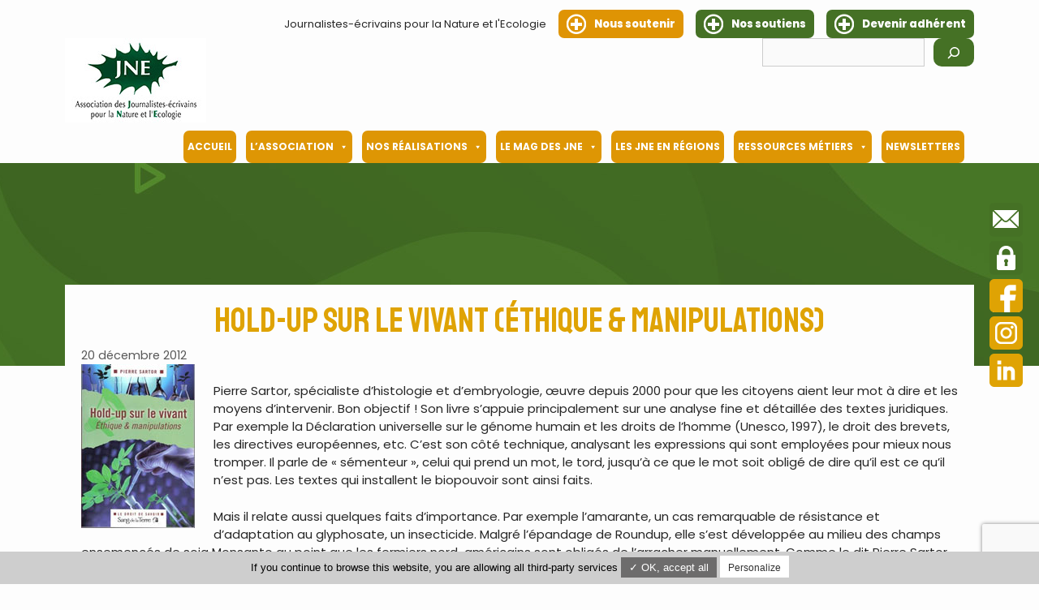

--- FILE ---
content_type: text/html; charset=utf-8
request_url: https://www.google.com/recaptcha/api2/anchor?ar=1&k=6Lc57L8aAAAAAEGSUgviA9PZjicEi8FU8KTHF1MY&co=aHR0cHM6Ly93d3cuam5lLWFzc28ub3JnOjQ0Mw..&hl=en&v=PoyoqOPhxBO7pBk68S4YbpHZ&size=invisible&anchor-ms=20000&execute-ms=30000&cb=p9aoovnfj1e6
body_size: 48602
content:
<!DOCTYPE HTML><html dir="ltr" lang="en"><head><meta http-equiv="Content-Type" content="text/html; charset=UTF-8">
<meta http-equiv="X-UA-Compatible" content="IE=edge">
<title>reCAPTCHA</title>
<style type="text/css">
/* cyrillic-ext */
@font-face {
  font-family: 'Roboto';
  font-style: normal;
  font-weight: 400;
  font-stretch: 100%;
  src: url(//fonts.gstatic.com/s/roboto/v48/KFO7CnqEu92Fr1ME7kSn66aGLdTylUAMa3GUBHMdazTgWw.woff2) format('woff2');
  unicode-range: U+0460-052F, U+1C80-1C8A, U+20B4, U+2DE0-2DFF, U+A640-A69F, U+FE2E-FE2F;
}
/* cyrillic */
@font-face {
  font-family: 'Roboto';
  font-style: normal;
  font-weight: 400;
  font-stretch: 100%;
  src: url(//fonts.gstatic.com/s/roboto/v48/KFO7CnqEu92Fr1ME7kSn66aGLdTylUAMa3iUBHMdazTgWw.woff2) format('woff2');
  unicode-range: U+0301, U+0400-045F, U+0490-0491, U+04B0-04B1, U+2116;
}
/* greek-ext */
@font-face {
  font-family: 'Roboto';
  font-style: normal;
  font-weight: 400;
  font-stretch: 100%;
  src: url(//fonts.gstatic.com/s/roboto/v48/KFO7CnqEu92Fr1ME7kSn66aGLdTylUAMa3CUBHMdazTgWw.woff2) format('woff2');
  unicode-range: U+1F00-1FFF;
}
/* greek */
@font-face {
  font-family: 'Roboto';
  font-style: normal;
  font-weight: 400;
  font-stretch: 100%;
  src: url(//fonts.gstatic.com/s/roboto/v48/KFO7CnqEu92Fr1ME7kSn66aGLdTylUAMa3-UBHMdazTgWw.woff2) format('woff2');
  unicode-range: U+0370-0377, U+037A-037F, U+0384-038A, U+038C, U+038E-03A1, U+03A3-03FF;
}
/* math */
@font-face {
  font-family: 'Roboto';
  font-style: normal;
  font-weight: 400;
  font-stretch: 100%;
  src: url(//fonts.gstatic.com/s/roboto/v48/KFO7CnqEu92Fr1ME7kSn66aGLdTylUAMawCUBHMdazTgWw.woff2) format('woff2');
  unicode-range: U+0302-0303, U+0305, U+0307-0308, U+0310, U+0312, U+0315, U+031A, U+0326-0327, U+032C, U+032F-0330, U+0332-0333, U+0338, U+033A, U+0346, U+034D, U+0391-03A1, U+03A3-03A9, U+03B1-03C9, U+03D1, U+03D5-03D6, U+03F0-03F1, U+03F4-03F5, U+2016-2017, U+2034-2038, U+203C, U+2040, U+2043, U+2047, U+2050, U+2057, U+205F, U+2070-2071, U+2074-208E, U+2090-209C, U+20D0-20DC, U+20E1, U+20E5-20EF, U+2100-2112, U+2114-2115, U+2117-2121, U+2123-214F, U+2190, U+2192, U+2194-21AE, U+21B0-21E5, U+21F1-21F2, U+21F4-2211, U+2213-2214, U+2216-22FF, U+2308-230B, U+2310, U+2319, U+231C-2321, U+2336-237A, U+237C, U+2395, U+239B-23B7, U+23D0, U+23DC-23E1, U+2474-2475, U+25AF, U+25B3, U+25B7, U+25BD, U+25C1, U+25CA, U+25CC, U+25FB, U+266D-266F, U+27C0-27FF, U+2900-2AFF, U+2B0E-2B11, U+2B30-2B4C, U+2BFE, U+3030, U+FF5B, U+FF5D, U+1D400-1D7FF, U+1EE00-1EEFF;
}
/* symbols */
@font-face {
  font-family: 'Roboto';
  font-style: normal;
  font-weight: 400;
  font-stretch: 100%;
  src: url(//fonts.gstatic.com/s/roboto/v48/KFO7CnqEu92Fr1ME7kSn66aGLdTylUAMaxKUBHMdazTgWw.woff2) format('woff2');
  unicode-range: U+0001-000C, U+000E-001F, U+007F-009F, U+20DD-20E0, U+20E2-20E4, U+2150-218F, U+2190, U+2192, U+2194-2199, U+21AF, U+21E6-21F0, U+21F3, U+2218-2219, U+2299, U+22C4-22C6, U+2300-243F, U+2440-244A, U+2460-24FF, U+25A0-27BF, U+2800-28FF, U+2921-2922, U+2981, U+29BF, U+29EB, U+2B00-2BFF, U+4DC0-4DFF, U+FFF9-FFFB, U+10140-1018E, U+10190-1019C, U+101A0, U+101D0-101FD, U+102E0-102FB, U+10E60-10E7E, U+1D2C0-1D2D3, U+1D2E0-1D37F, U+1F000-1F0FF, U+1F100-1F1AD, U+1F1E6-1F1FF, U+1F30D-1F30F, U+1F315, U+1F31C, U+1F31E, U+1F320-1F32C, U+1F336, U+1F378, U+1F37D, U+1F382, U+1F393-1F39F, U+1F3A7-1F3A8, U+1F3AC-1F3AF, U+1F3C2, U+1F3C4-1F3C6, U+1F3CA-1F3CE, U+1F3D4-1F3E0, U+1F3ED, U+1F3F1-1F3F3, U+1F3F5-1F3F7, U+1F408, U+1F415, U+1F41F, U+1F426, U+1F43F, U+1F441-1F442, U+1F444, U+1F446-1F449, U+1F44C-1F44E, U+1F453, U+1F46A, U+1F47D, U+1F4A3, U+1F4B0, U+1F4B3, U+1F4B9, U+1F4BB, U+1F4BF, U+1F4C8-1F4CB, U+1F4D6, U+1F4DA, U+1F4DF, U+1F4E3-1F4E6, U+1F4EA-1F4ED, U+1F4F7, U+1F4F9-1F4FB, U+1F4FD-1F4FE, U+1F503, U+1F507-1F50B, U+1F50D, U+1F512-1F513, U+1F53E-1F54A, U+1F54F-1F5FA, U+1F610, U+1F650-1F67F, U+1F687, U+1F68D, U+1F691, U+1F694, U+1F698, U+1F6AD, U+1F6B2, U+1F6B9-1F6BA, U+1F6BC, U+1F6C6-1F6CF, U+1F6D3-1F6D7, U+1F6E0-1F6EA, U+1F6F0-1F6F3, U+1F6F7-1F6FC, U+1F700-1F7FF, U+1F800-1F80B, U+1F810-1F847, U+1F850-1F859, U+1F860-1F887, U+1F890-1F8AD, U+1F8B0-1F8BB, U+1F8C0-1F8C1, U+1F900-1F90B, U+1F93B, U+1F946, U+1F984, U+1F996, U+1F9E9, U+1FA00-1FA6F, U+1FA70-1FA7C, U+1FA80-1FA89, U+1FA8F-1FAC6, U+1FACE-1FADC, U+1FADF-1FAE9, U+1FAF0-1FAF8, U+1FB00-1FBFF;
}
/* vietnamese */
@font-face {
  font-family: 'Roboto';
  font-style: normal;
  font-weight: 400;
  font-stretch: 100%;
  src: url(//fonts.gstatic.com/s/roboto/v48/KFO7CnqEu92Fr1ME7kSn66aGLdTylUAMa3OUBHMdazTgWw.woff2) format('woff2');
  unicode-range: U+0102-0103, U+0110-0111, U+0128-0129, U+0168-0169, U+01A0-01A1, U+01AF-01B0, U+0300-0301, U+0303-0304, U+0308-0309, U+0323, U+0329, U+1EA0-1EF9, U+20AB;
}
/* latin-ext */
@font-face {
  font-family: 'Roboto';
  font-style: normal;
  font-weight: 400;
  font-stretch: 100%;
  src: url(//fonts.gstatic.com/s/roboto/v48/KFO7CnqEu92Fr1ME7kSn66aGLdTylUAMa3KUBHMdazTgWw.woff2) format('woff2');
  unicode-range: U+0100-02BA, U+02BD-02C5, U+02C7-02CC, U+02CE-02D7, U+02DD-02FF, U+0304, U+0308, U+0329, U+1D00-1DBF, U+1E00-1E9F, U+1EF2-1EFF, U+2020, U+20A0-20AB, U+20AD-20C0, U+2113, U+2C60-2C7F, U+A720-A7FF;
}
/* latin */
@font-face {
  font-family: 'Roboto';
  font-style: normal;
  font-weight: 400;
  font-stretch: 100%;
  src: url(//fonts.gstatic.com/s/roboto/v48/KFO7CnqEu92Fr1ME7kSn66aGLdTylUAMa3yUBHMdazQ.woff2) format('woff2');
  unicode-range: U+0000-00FF, U+0131, U+0152-0153, U+02BB-02BC, U+02C6, U+02DA, U+02DC, U+0304, U+0308, U+0329, U+2000-206F, U+20AC, U+2122, U+2191, U+2193, U+2212, U+2215, U+FEFF, U+FFFD;
}
/* cyrillic-ext */
@font-face {
  font-family: 'Roboto';
  font-style: normal;
  font-weight: 500;
  font-stretch: 100%;
  src: url(//fonts.gstatic.com/s/roboto/v48/KFO7CnqEu92Fr1ME7kSn66aGLdTylUAMa3GUBHMdazTgWw.woff2) format('woff2');
  unicode-range: U+0460-052F, U+1C80-1C8A, U+20B4, U+2DE0-2DFF, U+A640-A69F, U+FE2E-FE2F;
}
/* cyrillic */
@font-face {
  font-family: 'Roboto';
  font-style: normal;
  font-weight: 500;
  font-stretch: 100%;
  src: url(//fonts.gstatic.com/s/roboto/v48/KFO7CnqEu92Fr1ME7kSn66aGLdTylUAMa3iUBHMdazTgWw.woff2) format('woff2');
  unicode-range: U+0301, U+0400-045F, U+0490-0491, U+04B0-04B1, U+2116;
}
/* greek-ext */
@font-face {
  font-family: 'Roboto';
  font-style: normal;
  font-weight: 500;
  font-stretch: 100%;
  src: url(//fonts.gstatic.com/s/roboto/v48/KFO7CnqEu92Fr1ME7kSn66aGLdTylUAMa3CUBHMdazTgWw.woff2) format('woff2');
  unicode-range: U+1F00-1FFF;
}
/* greek */
@font-face {
  font-family: 'Roboto';
  font-style: normal;
  font-weight: 500;
  font-stretch: 100%;
  src: url(//fonts.gstatic.com/s/roboto/v48/KFO7CnqEu92Fr1ME7kSn66aGLdTylUAMa3-UBHMdazTgWw.woff2) format('woff2');
  unicode-range: U+0370-0377, U+037A-037F, U+0384-038A, U+038C, U+038E-03A1, U+03A3-03FF;
}
/* math */
@font-face {
  font-family: 'Roboto';
  font-style: normal;
  font-weight: 500;
  font-stretch: 100%;
  src: url(//fonts.gstatic.com/s/roboto/v48/KFO7CnqEu92Fr1ME7kSn66aGLdTylUAMawCUBHMdazTgWw.woff2) format('woff2');
  unicode-range: U+0302-0303, U+0305, U+0307-0308, U+0310, U+0312, U+0315, U+031A, U+0326-0327, U+032C, U+032F-0330, U+0332-0333, U+0338, U+033A, U+0346, U+034D, U+0391-03A1, U+03A3-03A9, U+03B1-03C9, U+03D1, U+03D5-03D6, U+03F0-03F1, U+03F4-03F5, U+2016-2017, U+2034-2038, U+203C, U+2040, U+2043, U+2047, U+2050, U+2057, U+205F, U+2070-2071, U+2074-208E, U+2090-209C, U+20D0-20DC, U+20E1, U+20E5-20EF, U+2100-2112, U+2114-2115, U+2117-2121, U+2123-214F, U+2190, U+2192, U+2194-21AE, U+21B0-21E5, U+21F1-21F2, U+21F4-2211, U+2213-2214, U+2216-22FF, U+2308-230B, U+2310, U+2319, U+231C-2321, U+2336-237A, U+237C, U+2395, U+239B-23B7, U+23D0, U+23DC-23E1, U+2474-2475, U+25AF, U+25B3, U+25B7, U+25BD, U+25C1, U+25CA, U+25CC, U+25FB, U+266D-266F, U+27C0-27FF, U+2900-2AFF, U+2B0E-2B11, U+2B30-2B4C, U+2BFE, U+3030, U+FF5B, U+FF5D, U+1D400-1D7FF, U+1EE00-1EEFF;
}
/* symbols */
@font-face {
  font-family: 'Roboto';
  font-style: normal;
  font-weight: 500;
  font-stretch: 100%;
  src: url(//fonts.gstatic.com/s/roboto/v48/KFO7CnqEu92Fr1ME7kSn66aGLdTylUAMaxKUBHMdazTgWw.woff2) format('woff2');
  unicode-range: U+0001-000C, U+000E-001F, U+007F-009F, U+20DD-20E0, U+20E2-20E4, U+2150-218F, U+2190, U+2192, U+2194-2199, U+21AF, U+21E6-21F0, U+21F3, U+2218-2219, U+2299, U+22C4-22C6, U+2300-243F, U+2440-244A, U+2460-24FF, U+25A0-27BF, U+2800-28FF, U+2921-2922, U+2981, U+29BF, U+29EB, U+2B00-2BFF, U+4DC0-4DFF, U+FFF9-FFFB, U+10140-1018E, U+10190-1019C, U+101A0, U+101D0-101FD, U+102E0-102FB, U+10E60-10E7E, U+1D2C0-1D2D3, U+1D2E0-1D37F, U+1F000-1F0FF, U+1F100-1F1AD, U+1F1E6-1F1FF, U+1F30D-1F30F, U+1F315, U+1F31C, U+1F31E, U+1F320-1F32C, U+1F336, U+1F378, U+1F37D, U+1F382, U+1F393-1F39F, U+1F3A7-1F3A8, U+1F3AC-1F3AF, U+1F3C2, U+1F3C4-1F3C6, U+1F3CA-1F3CE, U+1F3D4-1F3E0, U+1F3ED, U+1F3F1-1F3F3, U+1F3F5-1F3F7, U+1F408, U+1F415, U+1F41F, U+1F426, U+1F43F, U+1F441-1F442, U+1F444, U+1F446-1F449, U+1F44C-1F44E, U+1F453, U+1F46A, U+1F47D, U+1F4A3, U+1F4B0, U+1F4B3, U+1F4B9, U+1F4BB, U+1F4BF, U+1F4C8-1F4CB, U+1F4D6, U+1F4DA, U+1F4DF, U+1F4E3-1F4E6, U+1F4EA-1F4ED, U+1F4F7, U+1F4F9-1F4FB, U+1F4FD-1F4FE, U+1F503, U+1F507-1F50B, U+1F50D, U+1F512-1F513, U+1F53E-1F54A, U+1F54F-1F5FA, U+1F610, U+1F650-1F67F, U+1F687, U+1F68D, U+1F691, U+1F694, U+1F698, U+1F6AD, U+1F6B2, U+1F6B9-1F6BA, U+1F6BC, U+1F6C6-1F6CF, U+1F6D3-1F6D7, U+1F6E0-1F6EA, U+1F6F0-1F6F3, U+1F6F7-1F6FC, U+1F700-1F7FF, U+1F800-1F80B, U+1F810-1F847, U+1F850-1F859, U+1F860-1F887, U+1F890-1F8AD, U+1F8B0-1F8BB, U+1F8C0-1F8C1, U+1F900-1F90B, U+1F93B, U+1F946, U+1F984, U+1F996, U+1F9E9, U+1FA00-1FA6F, U+1FA70-1FA7C, U+1FA80-1FA89, U+1FA8F-1FAC6, U+1FACE-1FADC, U+1FADF-1FAE9, U+1FAF0-1FAF8, U+1FB00-1FBFF;
}
/* vietnamese */
@font-face {
  font-family: 'Roboto';
  font-style: normal;
  font-weight: 500;
  font-stretch: 100%;
  src: url(//fonts.gstatic.com/s/roboto/v48/KFO7CnqEu92Fr1ME7kSn66aGLdTylUAMa3OUBHMdazTgWw.woff2) format('woff2');
  unicode-range: U+0102-0103, U+0110-0111, U+0128-0129, U+0168-0169, U+01A0-01A1, U+01AF-01B0, U+0300-0301, U+0303-0304, U+0308-0309, U+0323, U+0329, U+1EA0-1EF9, U+20AB;
}
/* latin-ext */
@font-face {
  font-family: 'Roboto';
  font-style: normal;
  font-weight: 500;
  font-stretch: 100%;
  src: url(//fonts.gstatic.com/s/roboto/v48/KFO7CnqEu92Fr1ME7kSn66aGLdTylUAMa3KUBHMdazTgWw.woff2) format('woff2');
  unicode-range: U+0100-02BA, U+02BD-02C5, U+02C7-02CC, U+02CE-02D7, U+02DD-02FF, U+0304, U+0308, U+0329, U+1D00-1DBF, U+1E00-1E9F, U+1EF2-1EFF, U+2020, U+20A0-20AB, U+20AD-20C0, U+2113, U+2C60-2C7F, U+A720-A7FF;
}
/* latin */
@font-face {
  font-family: 'Roboto';
  font-style: normal;
  font-weight: 500;
  font-stretch: 100%;
  src: url(//fonts.gstatic.com/s/roboto/v48/KFO7CnqEu92Fr1ME7kSn66aGLdTylUAMa3yUBHMdazQ.woff2) format('woff2');
  unicode-range: U+0000-00FF, U+0131, U+0152-0153, U+02BB-02BC, U+02C6, U+02DA, U+02DC, U+0304, U+0308, U+0329, U+2000-206F, U+20AC, U+2122, U+2191, U+2193, U+2212, U+2215, U+FEFF, U+FFFD;
}
/* cyrillic-ext */
@font-face {
  font-family: 'Roboto';
  font-style: normal;
  font-weight: 900;
  font-stretch: 100%;
  src: url(//fonts.gstatic.com/s/roboto/v48/KFO7CnqEu92Fr1ME7kSn66aGLdTylUAMa3GUBHMdazTgWw.woff2) format('woff2');
  unicode-range: U+0460-052F, U+1C80-1C8A, U+20B4, U+2DE0-2DFF, U+A640-A69F, U+FE2E-FE2F;
}
/* cyrillic */
@font-face {
  font-family: 'Roboto';
  font-style: normal;
  font-weight: 900;
  font-stretch: 100%;
  src: url(//fonts.gstatic.com/s/roboto/v48/KFO7CnqEu92Fr1ME7kSn66aGLdTylUAMa3iUBHMdazTgWw.woff2) format('woff2');
  unicode-range: U+0301, U+0400-045F, U+0490-0491, U+04B0-04B1, U+2116;
}
/* greek-ext */
@font-face {
  font-family: 'Roboto';
  font-style: normal;
  font-weight: 900;
  font-stretch: 100%;
  src: url(//fonts.gstatic.com/s/roboto/v48/KFO7CnqEu92Fr1ME7kSn66aGLdTylUAMa3CUBHMdazTgWw.woff2) format('woff2');
  unicode-range: U+1F00-1FFF;
}
/* greek */
@font-face {
  font-family: 'Roboto';
  font-style: normal;
  font-weight: 900;
  font-stretch: 100%;
  src: url(//fonts.gstatic.com/s/roboto/v48/KFO7CnqEu92Fr1ME7kSn66aGLdTylUAMa3-UBHMdazTgWw.woff2) format('woff2');
  unicode-range: U+0370-0377, U+037A-037F, U+0384-038A, U+038C, U+038E-03A1, U+03A3-03FF;
}
/* math */
@font-face {
  font-family: 'Roboto';
  font-style: normal;
  font-weight: 900;
  font-stretch: 100%;
  src: url(//fonts.gstatic.com/s/roboto/v48/KFO7CnqEu92Fr1ME7kSn66aGLdTylUAMawCUBHMdazTgWw.woff2) format('woff2');
  unicode-range: U+0302-0303, U+0305, U+0307-0308, U+0310, U+0312, U+0315, U+031A, U+0326-0327, U+032C, U+032F-0330, U+0332-0333, U+0338, U+033A, U+0346, U+034D, U+0391-03A1, U+03A3-03A9, U+03B1-03C9, U+03D1, U+03D5-03D6, U+03F0-03F1, U+03F4-03F5, U+2016-2017, U+2034-2038, U+203C, U+2040, U+2043, U+2047, U+2050, U+2057, U+205F, U+2070-2071, U+2074-208E, U+2090-209C, U+20D0-20DC, U+20E1, U+20E5-20EF, U+2100-2112, U+2114-2115, U+2117-2121, U+2123-214F, U+2190, U+2192, U+2194-21AE, U+21B0-21E5, U+21F1-21F2, U+21F4-2211, U+2213-2214, U+2216-22FF, U+2308-230B, U+2310, U+2319, U+231C-2321, U+2336-237A, U+237C, U+2395, U+239B-23B7, U+23D0, U+23DC-23E1, U+2474-2475, U+25AF, U+25B3, U+25B7, U+25BD, U+25C1, U+25CA, U+25CC, U+25FB, U+266D-266F, U+27C0-27FF, U+2900-2AFF, U+2B0E-2B11, U+2B30-2B4C, U+2BFE, U+3030, U+FF5B, U+FF5D, U+1D400-1D7FF, U+1EE00-1EEFF;
}
/* symbols */
@font-face {
  font-family: 'Roboto';
  font-style: normal;
  font-weight: 900;
  font-stretch: 100%;
  src: url(//fonts.gstatic.com/s/roboto/v48/KFO7CnqEu92Fr1ME7kSn66aGLdTylUAMaxKUBHMdazTgWw.woff2) format('woff2');
  unicode-range: U+0001-000C, U+000E-001F, U+007F-009F, U+20DD-20E0, U+20E2-20E4, U+2150-218F, U+2190, U+2192, U+2194-2199, U+21AF, U+21E6-21F0, U+21F3, U+2218-2219, U+2299, U+22C4-22C6, U+2300-243F, U+2440-244A, U+2460-24FF, U+25A0-27BF, U+2800-28FF, U+2921-2922, U+2981, U+29BF, U+29EB, U+2B00-2BFF, U+4DC0-4DFF, U+FFF9-FFFB, U+10140-1018E, U+10190-1019C, U+101A0, U+101D0-101FD, U+102E0-102FB, U+10E60-10E7E, U+1D2C0-1D2D3, U+1D2E0-1D37F, U+1F000-1F0FF, U+1F100-1F1AD, U+1F1E6-1F1FF, U+1F30D-1F30F, U+1F315, U+1F31C, U+1F31E, U+1F320-1F32C, U+1F336, U+1F378, U+1F37D, U+1F382, U+1F393-1F39F, U+1F3A7-1F3A8, U+1F3AC-1F3AF, U+1F3C2, U+1F3C4-1F3C6, U+1F3CA-1F3CE, U+1F3D4-1F3E0, U+1F3ED, U+1F3F1-1F3F3, U+1F3F5-1F3F7, U+1F408, U+1F415, U+1F41F, U+1F426, U+1F43F, U+1F441-1F442, U+1F444, U+1F446-1F449, U+1F44C-1F44E, U+1F453, U+1F46A, U+1F47D, U+1F4A3, U+1F4B0, U+1F4B3, U+1F4B9, U+1F4BB, U+1F4BF, U+1F4C8-1F4CB, U+1F4D6, U+1F4DA, U+1F4DF, U+1F4E3-1F4E6, U+1F4EA-1F4ED, U+1F4F7, U+1F4F9-1F4FB, U+1F4FD-1F4FE, U+1F503, U+1F507-1F50B, U+1F50D, U+1F512-1F513, U+1F53E-1F54A, U+1F54F-1F5FA, U+1F610, U+1F650-1F67F, U+1F687, U+1F68D, U+1F691, U+1F694, U+1F698, U+1F6AD, U+1F6B2, U+1F6B9-1F6BA, U+1F6BC, U+1F6C6-1F6CF, U+1F6D3-1F6D7, U+1F6E0-1F6EA, U+1F6F0-1F6F3, U+1F6F7-1F6FC, U+1F700-1F7FF, U+1F800-1F80B, U+1F810-1F847, U+1F850-1F859, U+1F860-1F887, U+1F890-1F8AD, U+1F8B0-1F8BB, U+1F8C0-1F8C1, U+1F900-1F90B, U+1F93B, U+1F946, U+1F984, U+1F996, U+1F9E9, U+1FA00-1FA6F, U+1FA70-1FA7C, U+1FA80-1FA89, U+1FA8F-1FAC6, U+1FACE-1FADC, U+1FADF-1FAE9, U+1FAF0-1FAF8, U+1FB00-1FBFF;
}
/* vietnamese */
@font-face {
  font-family: 'Roboto';
  font-style: normal;
  font-weight: 900;
  font-stretch: 100%;
  src: url(//fonts.gstatic.com/s/roboto/v48/KFO7CnqEu92Fr1ME7kSn66aGLdTylUAMa3OUBHMdazTgWw.woff2) format('woff2');
  unicode-range: U+0102-0103, U+0110-0111, U+0128-0129, U+0168-0169, U+01A0-01A1, U+01AF-01B0, U+0300-0301, U+0303-0304, U+0308-0309, U+0323, U+0329, U+1EA0-1EF9, U+20AB;
}
/* latin-ext */
@font-face {
  font-family: 'Roboto';
  font-style: normal;
  font-weight: 900;
  font-stretch: 100%;
  src: url(//fonts.gstatic.com/s/roboto/v48/KFO7CnqEu92Fr1ME7kSn66aGLdTylUAMa3KUBHMdazTgWw.woff2) format('woff2');
  unicode-range: U+0100-02BA, U+02BD-02C5, U+02C7-02CC, U+02CE-02D7, U+02DD-02FF, U+0304, U+0308, U+0329, U+1D00-1DBF, U+1E00-1E9F, U+1EF2-1EFF, U+2020, U+20A0-20AB, U+20AD-20C0, U+2113, U+2C60-2C7F, U+A720-A7FF;
}
/* latin */
@font-face {
  font-family: 'Roboto';
  font-style: normal;
  font-weight: 900;
  font-stretch: 100%;
  src: url(//fonts.gstatic.com/s/roboto/v48/KFO7CnqEu92Fr1ME7kSn66aGLdTylUAMa3yUBHMdazQ.woff2) format('woff2');
  unicode-range: U+0000-00FF, U+0131, U+0152-0153, U+02BB-02BC, U+02C6, U+02DA, U+02DC, U+0304, U+0308, U+0329, U+2000-206F, U+20AC, U+2122, U+2191, U+2193, U+2212, U+2215, U+FEFF, U+FFFD;
}

</style>
<link rel="stylesheet" type="text/css" href="https://www.gstatic.com/recaptcha/releases/PoyoqOPhxBO7pBk68S4YbpHZ/styles__ltr.css">
<script nonce="Sdh_P5TRPno2YnCV0o-r-w" type="text/javascript">window['__recaptcha_api'] = 'https://www.google.com/recaptcha/api2/';</script>
<script type="text/javascript" src="https://www.gstatic.com/recaptcha/releases/PoyoqOPhxBO7pBk68S4YbpHZ/recaptcha__en.js" nonce="Sdh_P5TRPno2YnCV0o-r-w">
      
    </script></head>
<body><div id="rc-anchor-alert" class="rc-anchor-alert"></div>
<input type="hidden" id="recaptcha-token" value="[base64]">
<script type="text/javascript" nonce="Sdh_P5TRPno2YnCV0o-r-w">
      recaptcha.anchor.Main.init("[\x22ainput\x22,[\x22bgdata\x22,\x22\x22,\[base64]/[base64]/bmV3IFpbdF0obVswXSk6Sz09Mj9uZXcgWlt0XShtWzBdLG1bMV0pOks9PTM/bmV3IFpbdF0obVswXSxtWzFdLG1bMl0pOks9PTQ/[base64]/[base64]/[base64]/[base64]/[base64]/[base64]/[base64]/[base64]/[base64]/[base64]/[base64]/[base64]/[base64]/[base64]\\u003d\\u003d\x22,\[base64]\x22,\x22w47CgipHEsK9aMOPGmLDssKsXFRkwogVVMOpD3bDkGV6woUXwrQ5wrFIWgzCvwzCk3/Dlh7DhGXDocOdEylMTCUywpzDing6w53CnsOHw7AcwrnDusOvclQdw6JTwrtPcMK/[base64]/[base64]/woFqwp9+wr50w6p6N8K3Ez3CmcOMw4nCucKOVmhwwpNNSAZYw5XDrkfCnGY7f8OvFFPDg1/Dk8Kawq/DjRYDw4XCocKXw78VW8Khwq/DpALDnF7DpQ4gwqTDgG3Dg387KcO7HsKNwpXDpS3DpTjDncKPwpkfwptfPMO4w4IWw4kjesKawq40EMO2WU59E8ODEcO7WT9Rw4UZwrfCo8OywrRfwqTCujvDlTpSYRjCoSHDkMKfw7tiwovDsCjCtj0Fwo3CpcKNw6bCtxIdwq7DjmbCncKOeMK2w7nDicKbwr/[base64]/wrHCssOVccOMJTTCmMKewoQqw65tw4lzw4tBw7YawpwVw7h9BFJ1w4wKIDI3cz/Ci1Rrw6XDq8KSw4rCp8K0dsO3CcO2w4NhwqJSaDTClGU5GkwtwrDDpyMXw6rDvcKiw6EfQ31Hw4jCgcKyekfCs8KoVsKSBBzDgFFLOy7Di8OeakEifsKRMnXDhcKTBsKmVzTDlkk6w5nDncOVBMOqw4/DtVXCrcK5fn/CuH9vw5FGwqVtwql9dcOqK1ITYA44w5xGdivDtsKod8Oswo3DqsKdwqF6MAHDux/DqXNpfCHCssOMaMKJwp8EZsKGBcK7FMKzwrUlex8LaB/[base64]/DkMO9w7HDhsKfwpU/AsKGBzlbdVALPwTCm0bDlmvDjAXDjkBeXcKjAsODw7fCnRHDmSHDksOGfEPDrcKNeMKYwo3DlMKtCcO/McOwwp4dZBxww5HDsmPDq8Kgw7bCoW7CiGjDtHJ2w4nClMKowpYHXcKew6/DqTTDmMOkMwbDscOIwr0sQGNUEMKgYkJhw4dTWsOXwqbCmcKzIcKtw5fDiMK6wpbCkj5/[base64]/H8OLw7DCoz4AwqMbAkzDgizDl8Oww7QFFcOQYcO7wqEjZBDDgsKHwqnDhcKxw4vCn8KJUxfCncKiEcKEw6cUXFlrGibCp8K/w5HDpcObwrfDnjNcIHN7VCDCpcK5c8OvWsKgw7bDvcOIwotkUsOkR8Kzw6bDocKawq/CsSo3P8KgKTkxFsKKw5guTsKcUMKsw7/CvcKSWBVPGlDDrsOXQ8KQOFkTZiXDuMOONjxPZTpLwrBGw4BbDcO6w5wbw63DiXw7cmbDrcO4w4ApwqFZAVYfw4XDosK/PcKRdAfClMO1w5bCv8Ksw4XDmsKcwrrCui3Dm8KNw4Z/woDCtcOgVHrCtHhIMMKYw4nDlsORw5Rfw5lFX8Kmw4pNAsKlT8OowrXDsQZRwp7DgMOXbcKYwphtXnY8wq9Hw5DChsOewqPClDbCusODYADDm8OiwqTDmn8/[base64]/ComFAwoxYw5jDi8KEUStSenJPc8KEfMO5fMOCw6bCo8OSwrwjwp05VmLCnsOOAhI4w6bCtcKQEy52TcOlPi/CqFI7w69ZbMOww7hJwpFsJD5BHBZ4w4QRMcOXw5DDiSBVUDfCncOgZFrCtsOMw7lLNVBJOVDDkU7CgMKQw4/Dp8KhAsKxw6www6LCs8K3OMOTNMOKIV8qw5cBNcO/wpxEw6nCo2XCssKkKcK1wqjDgH/DukPDvcKaPV1awpw9cjnChArDmBzCrMKpDil2woLDoUPCqMOew7jDlcKkcyULKcOIwpXCgQHDrcKgB1xww7QswoLDt13DnUJHJ8O8w7vCisK7JEnDtcKPRRHDicKTUSrCiMKXWm/Cs04YEcOqaMOrwpzCvMKCwr3CknnDg8KfwqVzdMO+wpN8wr3DiUjCn3HCnsKaQDLDpFnCr8OyNkfDj8OYw7LCuGsUPcO6UBTDksOIZcO3eMK+w7M/[base64]/[base64]/CscKOH1bDs8KITC9yZ1RKwqzCuzU8wpYrw4tnw4IPw5BodAHCpk8mOcO/w6/Ci8OPQMKtD03Cp1Juw7ICwqjDt8OuRxUAw5TDgMKVYmTDocKFwrLCo33Di8KNwpcDDMKaw6xLfH/DlsK5wojCiR3DkQ7CjsOTLibDnsOuZ1TCv8K2w6Ufw4fDnhJZwqbCrETDlRnDosO4w7rDp20Ow6XDiMOawofDkm3DuMKFwrLDm8KTXcOOJhE3FcOfSmpZLUINw6tTw6DDsDnCs33DsMOVOBjDhTHCk8OYJsKgwpbCpMOZw60OwrjDrkXDt2kTTE8nw5PDsgbDlMObw5/CuMKYVcOpwqQbNi4Rw4YGDB1CUDlSGcO3OAjCpsKUaAAKwrMTw4nDm8KyUsKjdwnCiDsSw4gJL1LChn0cXsOlwqfDiHLCi1h5XMOUfBMvwr/DjXoyw5Y1V8KQwqXCgMO1L8Osw4zCgXLDumBCw79swpLDi8OFw61qBsKnw43DjsKVwpFsJ8KtT8O2Kl3DoyTCrsKZwqJMS8OXbMOtw6syMsOYw5PCi2lww6/DjznDtzQeHilxw40yTsKPwqLDknrCj8O7wrjDqFJfI8OZE8OgHmjDvBHCljIMHx3Dp1hUCsO/KFbDvMKYwpJQHUnCjWXDkSPClMOuFcOfE8Kjw73DmcOJwosACWNLwr/CqMOGJsOZdBsmw7BDw5TDlgYkw77CnsKPwozCk8Ocw4I0BX1DPcOLBMOvw4rCsMOWEDjDj8OTwp0ZfcOdwrdhw7pmw7bCj8O4csKvfHk3fcKSYkLDj8KlLGZIwqUzwqhMVsONQMKVTxBMw6cyw4nCv8KzbCXDtMKhwprDlCwgXMO/[base64]/ehnDlMOYLMKdwp/[base64]/[base64]/Kwo1wqcEwrE3w53Dn8Kqw4Vxw7R9w5PCkjtXUMOkw4LCkMKOwoHDgifCn8O/DUF6w7wFasObw7cKGAjCmlHDqgsbw6DDjnvDnxbCkMOdH8OWwrEHwrTCimzCv2/Di8KaPWrDhMOlXcKEw6fDuW4pBC3CvMOLSUPCp2pAw7rDvMK6dVnDncOhwqQjwrVDHsOlLMKPWy/[base64]/w5XCgsOdw7pHaW3CsifCssO+wqXDnAM0QBxwwodeEcKdw5FHTcOCwowXw6JxUsKAAgcfw4jDkcK8P8Kgw6hZPUHCoBzDmEPCi3U/BkzCr1XCnsKXSlgDwpJbwpTCn0NCSSYiT8KBHXvCp8O4ZsOgwoRpWsO0w4csw6zDlMO9w68bw6EUw40YecK/w603cXnDlCN5woM9w6nCncOhOg1rQcOKDi3DhHHCkxx7Cy0BwrNZwoTCiCjDrS3Ck3hqworCqknCgXFcwrctwoTCsgvCjsK8w6IXCUg9F8K3w4jCqMOqw5HDkMKcwrHCs3k/fMOMwrl2wonCscOpJEtww77DkhEEOMKUw7jCiMKbFMORwopuCcKIA8O0WU95wpckCsOJwofDqE3Cm8KTWj4rfhkmw7HCmAlqwq3DvxhNXsK6wrUgSMOWw4LCllbDj8OvwrjDuk9/IyjDp8KPBF/Dlm5kJDvDocOrwo7DgsObw7PCpyrCr8K/[base64]/Dg8Klw49YwotKw7PDg8KSbcKSwqzCvU/ChcKHZnbCh8O6wqY9NwHCrMKvAcOQAsK/w5fCscK9bDvCsFLCtsKtw7wJwrsww51VRGUYfwJ2wrfDjxbDjgI5fjQfw5sPcA8jOsOVOGRMw5ElCz4qwoMDW8K/eMKjRBvDmzzDpMKjw4fCqhrCt8OCYBIwITrCmsK9wrTDv8KDdcODJcOPw7LCkRjDosKwORbCrsKiGcKuwqLDpsO7H1/CgizCoFzDnMKBAsO/LMKVBsOhwqcGSMK0wqXCn8Ksfi3CsnMqwpPCggwpwrZ0w7vDm8Kyw5R3B8OmwpfDulzDkG3Ch8KKEksgccKsw5nCqMK9MXoUw67Cp8KQw4ZVG8OOwrTDn0oIwq/DqgU0w6rDjBYTw65OEcKSw6g/w5lAfsOaSGTCiABFc8K7woXClMOOw7XCnMOkw6p/[base64]/w5Ruw6DCvsKRTcKTwoDDqcOcFGDDiMKKw7gZw4AKwpVDPmwFwolAM2sIC8K+dEDDoVs8NGULw5HDo8OCc8OjacOzw6IBw6pXw6zCvsOkwpLCucKTIj/DvE3DqxJNeTfCpsOMwp0CZSh+w7jCgn1/wqfClsKFL8O+woIJwopQwpJjwptzw5/DnGHChH/DtxvDiwLCuzV2JMOCC8KWe0TDtTvDgwY4OcKpwqvCncKTw7c5c8OBJ8Kfwr/CqsKWbEjDuMOlwoIvw5dow5zCs8OlQWfCpcKHOcO+w6rCmsKzw7kUw6MzBCrCgsOAeljCtUnCg1FxTkBtOcOkw6/Cr1NnCEnDrcKEPMOMM8O1SmUAaWZuUwvCpTfDucKaw57DnsKZwo87wqbDgj3CtFzCpzHCl8KRw5/CsMO6w6dsw4kgPGd0YElaw6vDh0XDjjLCpgzChcKmYA5hYFRNw4EvwotQWMKewoAjPX7Cr8Oiw4/CqMKHMsKGNsKewrLCjcK6wr/[base64]/CmsOkaMOrw7PCosO6w5ZeCcOLwqbDpMKsacKiWwLDvMO3w7fCpTLCjRvCjcKnwoXCksOtV8O8wrXCrcONflHCsGXDmwnDrcKpwrIEwrLDgAkUw5FfwqxJIMKEwp/DtVzCosOVNsKIKRlbE8KVRAzCn8ONGwJqKsKsD8K6w4MZw4/CnwxqPcOZwqcvSSbDscO/[base64]/DjsOPwrMmL8OAalNRDXpRw6DDqE/CgsOAHsOEwqcHw5V+wrAbZmfCnB0qB2heeWPCniXDp8OXwqAjwpzCi8ONQMK7w5Mlw57DiXvDqR7DlDhaH0NIPcKjakJjwoLCiX5QN8Oiw5F0bVbDk0QSw5E8w7o0HjzDgmIJw4DCmcOAw4B4EcKMw7IBcjvDhxp2C2V2wp/ChMKDUyESw5XDucKywofDucO7C8KUwrrDnMOKw5dOw7/CmMOww6Q3wqfCrMOjw5/[base64]/CrsKPQsK6XwVxw43CksK0DBwvAlTCgMKXw53CmzrDpRTCtsOaHCfDl8ORw5TCjxcGUcOnwrUva04KcsOPw4fDkg7Dg1oKwqx3YMKFUBp0wrrDmsOzdHkYZSjDrMKOH0PDlh/CoMOANcOBU38Rwrh4YMKGwqXCmzlNG8OYHMK+FRDCv8Ozwo9Ww4jDglzDq8KEwqYBKQUxw7bDgsK/wo9Uw5NZGMOWQDpwwovDsMK+MmfDngvCoUR7XMOVw5RwFcOkQ3RKwo7DsgBbF8KFV8OwwpHDocOkK8K3wpTDqEDCiMOsKEFbakgZCWbCggPDgcK8MsKtAsOPYm7Dn1gIXVcwFMO0wqkuwq3Ds1U/Bmg6N8OZwpNSR3RAVDdbw5ZLwrs+L3pqCsKDw61owok3bEBkNHZfERvCscKIB38VwpTCmMKuNcKlG1vDngzCnBccQVzDicKdGMKxYcOcwpvDv2vDpjRyw77DmTbCn8KVwo0gBsOywqx8w6Nqw6LDt8Opw7nCkMKZNcOVbjsfR8OSOXYhOsKyw7LDtW/CpsOZw6LDjcOHVwfDqzIqQcK8KXzChMK4J8KQWm7CvMOVW8OcJMK9wr7DoFtdw5wtwpDCisO4wolrRwXDm8O6w7EpGx1Hw5lvIMO9PQTDk8OkTUE+w6LCrE8eGsOIZmXDtcOsw5HCsS/CtlDCssOTw67CoFYjVsKsEELCsG/DksKEw5prwpHDhMOEwqxNNFnDgQAwwrkOMsOXa2tVCMKww7hMW8OOw6LDj8O0HAPCj8Kxw6fDoRDDqsKhw5HDlcKUwokvwrheaERWw47CgBZjVMKew7/Cm8KbW8O6w4jDpMK5wpZEbHZ4VMKPJcKewo8zJcOMJMKWK8Krw6rDsFPDmy7DgcKswqfCkMK5wq1nPsOLwo7DjkEcWGrCpwgrwqY8w5B+w5vCh3bDrcKEw5vCo0BGwqLCoMO5OXzClsONw45/[base64]/YSgPWMOTwqDDmSbDmcKeVsKlwpDCuEzDjH0OCcKADUDCicKCwocxw6jDjErDkF1Yw4R+NATDl8KfDMOfw5XDgTd2bixkY8KUYcKuJEnDqcOHDsKLw4Ryb8KHwopZY8KOwoYXZmLDi8ODw7/[base64]/Cg3LCosOyDQgzPSMmMXbCgcKAwo4Cw6LCr8KPw54DBDgNEEkOIsKqJsOqw7hdK8Khw5wQwpRrw6bDogXDtEvCtcKhWz85w4bCsnR7w57DkMKuw4ERw6FsSMKvwrkJFsKzw4ohw77CmMOhfcKWw4XDvsOJGsKcFcK9RsOpNRnCiQrDm2d+w7/CuzsGAGfCusOtLMOtw4N6wrAEKMOXwqHDucK+PQPCoCFow7LDr2rChXAGwpFww47CvWomSyQ2w4zDmEREwoPDm8K/w68Pwr0dw6vDh8K2bQg5JyDDvlx6csOiIMO0TVXCkcO/QHFjw53Dn8Oiw6jCnX/Ch8KcTl4LwoxQwpjCqU3DssO5w4bCs8K+wrvCvsK+wr91c8KwKVBawrQ2eEFpw6wawrHCg8OFw6NNU8K3acKBWMKWCmnCpkjDikM8w4nCtsOrXQk5AkjDqAAFDGLCuMK9R07DkCnDhHfCoio1w4F4am/ClcOuGcKiw57CsMKlw7fCpmMFMMKDaT3DocK7w47CjQXDnR/ChMOSO8OebcKpwqZEwq3CkChjXFwnw755wrRWJnVcdUJ1w6IJw6d0w7HDmkUEI1PCh8KPw4cKw5dbw4DCtMKtw7nDpsKjSMKVWDlpwr54wpsmw5kmw5ccwonDsTrCvUvCu8OEw69tDEslwpTDn8K/bcOAXH4gwoJCPgMQYMOCYylMbsO8G8OPw6jDv8KyWl3Cq8KkegxdDyZUw7zCsinDqUHDhXYkaMKydiLClxBJG8O7DcOMLMOCw5nDtsKlP3ADw6zCrcOaw7cGAyIIXDLCkgI/wqPCmsOeTiHCuEV8SkjDlXbCncKwGSpyFFXDmFlrwqgHwoTCtMO1wqzDpHbDhcKzFsOlw5DChRgtwpvCt3LDn3ITfnDDjyNBwqw8HsObw68Aw4xlw7IBwp47w7xqI8Kkw4Q2w43DpGsHIXXCpsKcScOQG8Otw7ZBJcOZaQ/Cm3s5w6rCsjHDiRt4wqErwrguLF1qFF3CnmnDncOWPcOQbiDDicKBwo9PWTwSw5PCmsKKfQTDqx86w5bDvcKEwovCoMKaa8Kqe25XSVVZwr8kwppGw48zwq7Cj2bDm3HDnRN/w6/DjlUow6hdQXUEw5DCujDDsMKbLxZ1D0bDqU/Ci8KoEnLCt8O8w7xiMgNFwpw/[base64]/CnMKKG3rCsnLCmBl2wrbDr0rCpcOZwpXCvWFKe8KfVsKSw4xqS8K0w6YdU8KawqTCuhwhcAgVPWLDtzpewoxGR18pdxgxw4glwqzDsSZsKcObbRjDlHzCpF/Dp8K8cMKbw6VTdSAGw74zZk5/asODTUsJwrDDrDJNwqFwDcKrNih+C8ODwqbCkcOqwqjCncOgdMOdw40fbcOBwozDncO9wofChWQJcjLDlWo+wrfCqGXDkhAnwq4uNcO4wrDDkcOEw5HClMOTDyDDnyM/w6LDjsOgKcK1w5M4w5zDum7DnQnDuFvChH9EU8OSUDbDpi1swojDvX47w6xbw4Q3AU7DncO2PMK8U8KCXsOYYsKWZ8OXXi53KMKrfcOVYh5mw43CggrCqHfCtz/[base64]/[base64]/E07CokIZwrPClMKgT8KfwqDCsBjCp8KiwqvDisKrCXTCj8KMDEQ5w4sVHXzDucOrw4fDrcKRFV5xw74Dw6/DhUNyw48rJR/Cjn9Fw4nDhXnDpDPDjcKeXgPDu8OnwpzDsMKpwrEYUTJUw40NFMKta8OKPB3CvMKhw7PDtcOUHMKVwqgsDMOFwp/DusKJw7RqVMKBXsKfDy3Cq8OPwp9+wolEw5nDpF/Cj8ObwrPCjBfDs8KHw5nDtMObEsKlQXBcw5nDnk15UcOTwpfDs8KowrfDscKhcMOyw4bDpsKvVMO8w63DjMOkwpjDiyA/PWUTw4TClBvCmlcUw4ggaAVdwoEWTcOrwrMtwoTCksKcOsO6O1NuXlfCi8O7LgdkdMKrwp8+PcOyw7vDkSlmLMK8ZMO2w7jDjEXDgMK0w548HsOBw4/CpD9jwonCnsOQwpUMACtQfMO/SS7CmQkEwoI/wrPCkzLDgF7Du8OiwpBSwqrDhnnCmcKjw6bCmS7DjsK4bMO0w7w7By/CtMKjbGMww6J6w6fCusKGw5nDu8OeScK0wrFPQA/CmcKjE8KDPsOHZsOTw7zCgCPCucOBw5rCpGRqKmccw6RSbyHCk8OvIXVyX11aw7BHw5zCusOQDDHCtcOaE2LDpMO2w6vCpwrCsMKqRMK6bcKQwocWwo4Nw7PDlSLDuFfCkMKOwr1DZGwzH8KbwozDknbCjcKqOh/DlFcQwprCkMOpwogmwrvCiMORwoPDoRTDmloRVn3CpQo/[base64]/[base64]/[base64]/CssKaDntRNzDCnVnCjcKZasObW8OrJBPCrMKpYMOzUcODI8O5w6TDqg/DjwMWbMKaw7TClAnDs3wYwpfDvMK6w7fClMK4dVLCmcKMw70Qw77DqMKMw4HDvmfDoMK/wpzDrATCscOqw7zDrUHDvcK2YjPCqcKywpTCrlXDvBPCsSglw7E/PsONaMOxwovCiQDCq8OLwq1MT8KQw6zCrcKOZyIwwpjDtk/CtMKOwohNwqhdHcKCKMOyPsObPD1Aw5UmL8K+wr7DknbDgwszwq7DtcKLasOrwqUXGMOsfCBVwopvwptlQMKvBsOvZ8OaRzMhwrHCkMO+JHgSZ0hHHWJEaGbDkWQRDcOHYsOMwpfDssKWTDFqesOBQiE8V8K0w6XCrAFnwpdbVD/Cu1VSTmLDicO2w7TDpcKrLyHCrldeEzbChXLDgcKpMH7Cm0t/woHCp8KnwojDiijDt0UMw5bCt8OfwoMww6bCnMOfUMOeEsKvw6jCjMOZOxkdLVzCo8O+K8KywoogB8KMJFHDtMOVCMK/azDDq1fCksO+wqPCmnDCoMKFI8Ofw6XCiRIWAzHCmCIKw4rDssKLQ8O6SMOTMMKGw6XDpVXCucOcwp/Ck8KvOWFGw5fCnsOqwonClRggasOFw4PCnE51wozDpcKcw6PDncOnwrjDtMKeIsKBwrXDljnDpWHDgwJTw5dPwq3Crk43wrzCksKNw6/DoThMG2lhAcO3a8OkSMOOFcKPVA9twrxuw4oYw4BiLU3DhhM+JsKQK8KCwo4DwqjDssOxV0zCvhEDw54aw4bCk1VVw51AwrQfbBnDk0VcLUVTw5DDqsOBEMKNNlbDssO+w4Zmw5jDksOABMKPwolSw7k6PGo3wqhfE1PCvGvChSTDii/[base64]/ScK1w49KZndZQTJhGQHDj8K8wo1CAsK1w79ucsOedhfCoCDDsMO2wqLDg31aw5HCoRYBOMK1wonClFQrPsKcYn/DjsK7w4vDhcKBLcO/W8OJwrjCrTrDoX5REzLDsMKnNMKOwq/Cum7DosK+wrJow5TCrkDChGrCv8K1X8OLw44QVMO8w4jDgMO5w4pbwo/DmUbCnDhDciU9NXEyScOrTCDChR7DhcKTwoPCnsKxwrgdw6rDqlFPwrx+w6XDicKkNkggFsKzUsOmbsOrwqTDv8OGw63Ct33DqAMmR8OMX8OlcMKaQ8Ksw5nDl1dKwpXCrExpwoMYw4ocwpvDucKRwrjDnX/[base64]/CvsOGSjJYwqzDlsOIUEbDpWFQw5rDugAgwokMeizCrkVvw40eSw/[base64]/DpGAew5rDqF4ywr3CtgF0IkfDjMOQw7oUw7BrPBvCqm9FwqXChkgmCkzCg8Oew6LDtBpjQsKGw7E3w57Cv8KbwqPDtsOwL8KtwrIiI8KpYMKKf8KeJmwFw7LCq8KNbcOiSj9SJMOINg/DlcOZw6MpdAPDrW7DjD3CmsOlworDh1zCmHHCnsOuwpx+wq9bwptiwoHCpsO/[base64]/[base64]/wpjDrxUbw63Cmi/CqH7CuGkfwohweMKgw54Ew5l4w4QiTMK/[base64]/DscKZfFLCnUDChcO3w711w7vCp8K1N07CmXF5RcOrG8OWLjPDugstHsORdyTDrUnDpg0EwoNjdQzDoTR/wqw2QHnCqGrDscKWbRXDpUvCpUXDr8O4HnImEWwcwopEwpEGwqlhRSFGw4HCgsKnw7PDvhANwqYgwr/DtcOew44sw7PDu8OUeXs/wr5xRCkYwovConF5SMOCw7LCuFVPaHzCik9uw4bCk0FlwqjCqMO8Zx9KWBLDr2fCkxIOTDBBw60gwpwmMMO0w4/Ci8Krd1UBwqVnUg/CtMOPwrE3wrprwoTCgCzClcK8BFrCiyd0c8OMOhjDjyktOcKWw6NmbVwicMKsw4ITKsOfMMK4QScAIlHDu8KmRsOCalXCqsOYHC/CqgLComohw6/Dg1QHZ8OPwrjDjlspATU6w5fDrMO3ZgkpFsOXEMKYw6HCr2nDpcK/O8OTw49ow4jCtsKUw4bDv1nDn2PDvMOAw6fCoEbCpHPCmMKBw6oFw4tDwoVNThEBw53DusK2w7g4wprCi8KOesOFw49RHMO0wr4PM1jCmGFaw5Vaw4oFw7oowo7CqMOVHlnDu2/CvU7CrRvDp8OYwr/ClcOSGcOOa8OHOwxNw50xw6jCjWjCgcO3DsOxwrpLw4nDh18yPwnDmRXCiyRpwo7DtzU6GBHDusKYdSNFw5pObMKGHFDChjptdcOkw5FUwpXDhsKdaxnDssKlwohXPcOCVmPDgh8ew4MFw5lfO2AGwrHDvcOMw5I/MW5gCx/CpMK6McOob8Odw7B3Ewwaw4g1w7DCiWMCw6nDrsK0CMOPEsOMFsKvRFLCsTF0e1zDp8Ktwq9IAMO7wqrDjsKVcn/CtSrDlMOiIcKtwoBPwr3CtsOEw4XDvMOJf8Kbw4vCg20/[base64]/[base64]/CjAHCjG7DmlLCkMKgwr3CpDnDgcK2woPCj2DCq8OtwoPCnjsVwpIYw51VwpQ2fEwjIsKkw5V2wrTDqcOowpvDq8KOQWnCqMKXOkwTccKRZ8O4VsKRw7FhPcKDwr0WFjzDmcKSwqPCo2lewqTCoy/CgCzCszMxBChuwqDCnAnCgsKYe8OOwpIlLMO0MMOfwr/CklR/YjEsCMKTw6wcw71NwphPw47DvD7CoMOww4gEw4/CuWg6woocL8OwZHTCqsOpwoLDjCPDtcO8wr7ClwUgwptowpARw6ZDw68EcsOVJELDomjCr8OWLF3CnMKowrvCgsONExF+w5PDtT9SZQfDmTjDo3sDwq1owojCk8OeOyxMwrgvesKuOCPDr3htXMKXwojCkAPCh8K7wqcFdi/[base64]/DncKrW8OmE0fDg8OQw6DDoiR4D2czwo19NsKRHMK/ahHCj8OGwrPDl8OnNsOnBXcdNk5two7CsxI+w4DDklzCnA0Owo/[base64]/Cgl8DX3wJw7HDiV0jwoLDkcK+NMKLUcK3wonDjsO5E13DkcOvJFMnw4PCvsOCMsKDBVPDsMKWQnLChcOCwrF/w5Qxw7fDr8K0ByZsKsO+fljCnXBzIcKjEjbCg8KSwr5+SxjCh0bCgnnCuB/DhBsGw6t3wpLChXvCuhxhb8OzfSA7w6jCqsKpAAjCmDPCgcOjw7AZwq5Pw7cGHA/CmznCrsKiw5Viwr8Gbnsqw6REOcO9a8OaesO0woR9w5rDpQUww43ClcKBSAPCucKOw5FswofCnMK6VsOvcADDvSzDvjvDoH3CpwLColJiwrcVwrPDkcK8wromw681YsKbL25Cw6vCisO+w6fCoX9Kw5oGw7/CksO5w6VfdUTCrsK1c8OBw7kMwrDCi8O2EMKMbFd3w49OAFE/wpnDuUnDuEfCqcKrw7RtIGHCtsObDMOIw6QtHDjDqsOtNMOJwoPDocOtUMOWMAUgd8KUAgIEwp/Cm8KtIsO4w4Q/JsKyQEIlV1ZFwqBYQMOkw7rCl27CpyjDuklewqTCp8Ovw5/CqsOrSsKYbhcZwpdhw6cSecKJw7VlAxdtw5dZOAwGCsOxwo7CucO/JsKNwoPDkg7CgxDCrhzDlQsVCsOZw68BwpRMw4kUwogdw7vCl33CkVpPA15ESHLDssO1bcO0IHXCocKlw5RWAwBmLcO5wpVAUn4tw6AoO8O0w547KgrDpUvCmcK5wpl8S8Kzb8O/wrLCiMOfw74DScOcTMOBTcOFw4oGGMKJAB8NS8KGHB7ClMO+w6tRO8OdEB7CmcK3wrbDpcKswpFGdBNLCTNawqTDoiFkw5E5biLDmRvCnMOWb8O8wojDpiZKYUTDnnbDhF3DjMO/FcKww7HDjhXCnxTDk8KJR188V8O7J8KYa3UcKjpfwo7CjmFLwpDCmsKQwrUww5bChcKJw6g5KFQ0BcOgw5/DjztGNsOxFDIPLyAAwo0VZsKcwr3Dry9MIF1UD8O/wqg+wq00wrbCtMO4w5QRTMOmTsOdOi7DqsOvwoJ+ZsK3ciJgeMO3LCnCrQYPw6MiF8OWB8Oiwrx/SBc/Y8K6Bz7DkDBcczTCmX3CnTtuRcOvw7rDrsK1XD02wqw1w6IVw7cKU00kwoccwqbChg7DuMKhI24+PMOMGhx1wpYldiI5MAFCbSMqScKcUcKTQsOsKD/[base64]/w5c0woMkaw1jLFnDgsKGwrM1QjzCj8O7YcK+wr3CgcOUaMOjciHDnBrChAslwofCoMO1TivCosO6bMK8wroIw6HCqREOwokJLjw3wrHCuGnChMOCN8O6w7zDnsODwr/CggLCg8K4e8OqwrYZwq7DlcOJw7zCgsKuccKIQWBVYcKXNADDhD3Dk8KGC8OpwpHDl8OoOyY5wq/Dk8OLwqAQw5HDuhHDt8KswpDCrcO0w5bDtMO4w4AKRhZXGlzDqmM5wrk3wqpjV35aBQ/DrMO9w7HDpF/Dr8O8bBTCnzPDvsK1LcKbUkfCk8OUU8KLwoBmcX1fRMOiwqtYwqnDtz0ywqDChsKHG8Kvwqwpw4kWFcOMKSTDiMKYPcKMZTZJwrHDtMKsEcKTw5ocwq5EWglZw5fDhig9IsKdAcK0dWFnw6Ufw7/CmsKkCMKqw5heDMK2LsKkRWUkw57CusK2PsKrLsKMfMO1R8O/cMKVPTFcEcOQw7oww7PChcOFw5NFIA3CoMObw7TCpC94PT8QwqjCpEopw4fDtUzDrMKGw7YHXifCg8K5KyLDisOaeW3CrgrDn39xaMKmw4PDucO2wo1tJMO5UMKRwqlmw7TCjGcBMsOqUMO+awIxw7nDoVBhwqMOIsKdd8OhH2DDlEIWE8OIw7LCvB/CjcOwacORTGAxDVw1wrNVMA/DjWUqwofDimPCk2dvFDXDhAXDoMOJw6AVw77DpMO8DcOsWmZuXcOqwrM2EB/[base64]/[base64]/CuSbDkRfCuQHDksKXTMK5dDkGw64BGhB9w5ABw7sUKcKhMg9qT3M8CBs5wqnCtUDCgB7CucO2w7EhwqkIw4jDg8ODw6VCU8OCwq/DusOTRAbCmWzCscK5woJvwrc0w7pqOEHCqnFTw7wTc0TDrMO2BsOtZWfCsTwtEsOTw50ZdGIeP8ODw5LChQcdwobDtsKGw4jDk8OVHgVBPsKjwqPCo8OXBCLCjcK9w5/CmyzCh8Kowr7Co8KIwqlLKyvChcKmRsOeemfCvcKhwrPCiDQgwr/DoVA/[base64]/CvgjDshpqLcK2CMKmJBPDh8OYOwMiwp/[base64]/ClFRMYsOaVTzChcORw40WDCw/fHd7BcOEw6bCtcOFMWzDry0QFixGfnnCkwJWUnY0QhAMVsKLKXDCqcOpIMK8w6/[base64]/w6LCpgnDhcKUw7HDmMK9fsO2N28ZAwBbw5nCgld8w5rDgcKiw5pjw6U9wrnCqj/Cr8OoWsK3wodRbXsoEcOww6knw5bCs8OgwoBrP8K7PcOUQijDisKtw7LDgCvCu8KUYsOXcsOBA2lNYjovwp1Qw5NmwrPDtQLCjRY1FsOcdDPDsV9QX8OEw7/Dghtfwo/DlkM/H23ChHPDthxTw4pJD8OeSRxxw5AiJAttwobCmC7DhMOkw7p4KsOBRsKBT8KPw6cLFMKCw6PDpMOkXMK5w6PCgsO5S1XDgcKew6M/Az/CijPDuhk6H8OkVF4+w4LCs1PCvsOiUUXCiUNfw61BwqnDvMKhwrXCv8K1VwrCs03Cj8ORw6zCkMOdecOfwqI4wojCosKtAk8hUR4DC8KTw6/[base64]/[base64]/[base64]/DjMKTw43Cp8KWT2/[base64]/RicVw7XDjFBsL0UEUMK2w5J5YAscPMKwaRzChsKtB3fCm8KdOsOreEfDmcKuw4J2X8K/w5BwwqLDgF96w4fCqXDDoHnCscK+woHChHluJcOMw6A1ZgDDl8KwDlo8w4wNWMOsTjk8S8O6woBOZ8Klw57ChHfCisK6w5MIw49QG8Oyw7Z5WlcwXxFzw4o/[base64]/ChsK2wroQw7xPw5/[base64]/[base64]/DnMO3bgbDsTVhwq9Lw6FtwqbCsMKcwp0JGcK7TSvDgTrCnibDhS3DmwEdw7nDu8KwYDJBw6UocsOTwrFxTsO8RGInScO+N8KFHMOwwpzColPCqlVtMMO8OxzDu8Kjw4XCvUVfwpxbPMOAYMOpw5vDiT5iw6/[base64]/w5PCvgvClljCiipbwpnDlcOBw4xEHSgTw5LCngLDmcKRAR8Vw4F+PMKUw6k+w7F5wpzDkGfDtmBkwocjwrMbw5DDn8Okwq/DksKow4sNNMKQw4DDii7DucO5ZEXCp1zCt8OiAybCu8K/IFfCrMO3wo8dFSE+wo3DuXdxecO0VcOAwqnCnSDCsMKWYMKxwonDgiJoJQbCmBzDhsKOwrRewoXCmcOEwrLDlxTDgsKYw7zClTgtwq/[base64]/[base64]/w7w2woY+GsOxVVbDvDNOFcK3PzUYwqnCicOaTsOIGW02w4l4Y8KvBsKAw6ZFw6HCs8OEcSMBw6M0woHDv1PCu8ObK8OUNWLCsMOZw4BOwrgUw5XDtjnCnVJlwoUpKCzDjyIrH8Ocwq3CoVgZwq7Ci8OcRx8/w6vCr8Kiw5rDusOdSy1XwooswrfCqydiQRvDgkDCucOKwqzCghtUJMKaNsOMwpzDhSvCtVjCr8O2IU0ew5ZhG3bDisOMVsOTw5zDrFTDpMO4w6whYlxnw4DCo8OIwpwVw6DDkn/DrTjDn14Xw6jDsMKAw4jCl8Klw6/[base64]/Dv8Kew6M0Ry7Cn8K8w6QWCcKjaxLDsF9ow5NTwp7Dj8OARsOxwqrChsKAwr7Co3lMw6XCuMKNOibDrcOcw596CcKdHTQFB8KBXsOsw6DCq2shZcOtbsOtw5vDgBrCjsOhIsOOIl/CsMKHIsOfw6I0XSo2dMKBfcO7w4bCvMKLwp1FbsKnVcOJw71tw47DhMKBEGDDpD8BwqhWJ3wgw6DDuyzCgcOMYmFZwoUYNFXDhMOvw7zCgsO0wrHCvMK9woXDmxM/wq/CpWLCusKWwqkZfCHDkMKAwrPCtsK+wppnwqXDqh4GSH3DmjPCnlNkRmHDumAjwrzCvwImNsOJOERuVsKcwp3Dp8Ogw7HDjG5sY8K0LMOsYMO/[base64]/w6PDi8OGwqU/Hz/DocOQw4wJwq9cwqvCshUUw7gbwpLDtENzwodCN17Ch8Kpw5YLK2oGwq3ClsOiN1NVbMOaw5QCw4RZcBZARcOywqwbFx5iXxM7wrsae8O4w7l2w4QxwoDCm8Ksw6goD8KwEjHDucKVw5fDq8K+w4ZOVsOucMKLwpnCuQM/WMKBw5LDiMKSw4Rcwo3Dmycpf8K5XkQOCsOPw6MRAcO4S8OSAnrCoH1AGcKbVTbDqsO/CSnCs8KRw7rDhcKBJcOQwpLClVfClMOMwqTDujzDjGnCpsObDsK6w4Q/Tg5xwokRFkUaw5rCr8KNw5vDk8OZw4DDjcKdwrgLYMO4wpvClsO6w7EmXizDmmA5CUJmw6QNw4dgwq/CiQvCpmEHSFDDjsOEX3LCuizDqcKQLRrCjcKEw6TCpsKmBVRwP2RhE8Kbw5AuNwfCilp7w4zDoG0Sw49rwrjDisOnZcOfw6rDusKNKGvCg8OBKcK8wr1CwobDv8KOCUnDgmcAw6jDpkxHZcO/UgNDw4jCjMO6w7DDncK1GGTCjmAWDcOeUsOoTMKcwpE+Iw3Co8OUw5jCv8K7wp3ChcOVwrYkOMKYw5DDvcKrclbDpsOUZcKMw4lBwpbDocKKw7VAbMO3bcKlw6E+wpjDusO7fULDm8Ogw6HCp2Rcwrpbe8OpwopJWCjDm8KYGhtBw4bDgQVTw6/CpQvCkQfCkkHCqTtxw7vDh8KFwpHCscKBwoAAWsOyQMO+TMKTP03CoMKfBz1lw47DtUl6wqgzLDgIMndXw6TCpsOaw6DCpcKUwq9Sw5MabSMRwqNnahvCtMOBw5HDi8KTw7nDqwHDs0Aow7zCusOQGsKVeA7Dul/Dvk/[base64]/R2pcchTDtMO4wqIlA8Kcw4/Cl1nDhMOCw7vCsMORw6rCssK5wrTDt8KHwolLw6JxwpvDj8KkR37CrcOEDTVBwoNMKWUbw77Dvg/CjBHDgsKhw6wvQCHDrSdmw5HCugLDusKwNMKyfMKsJQfCicKfSVrDh14VF8K9TsKnw5A/w5kfNyx7wohYw7AzEMOjH8KhwpJnGsOpw7XDuMKiOCxFw69lw7HDjAFiwpDDn8KwHRfDrsKuw44iH8ONDcO9wqPDu8OKDMOmQyNbwrpvJMKJWMKMw4jDvSpzwoNKHwYawoDDtcK9ccOJwoQIwofDosK3wqvDmBd6NMOzScKkeELDq1/Cu8KTwoLDmcKBw63Ci8O+Gy1nwpJgFwhEW8K6ST7Cs8Oqd8KhTMKdwqHDtG/DhTU1wpljw4xjwozDrmZ/[base64]\\u003d\\u003d\x22],null,[\x22conf\x22,null,\x226Lc57L8aAAAAAEGSUgviA9PZjicEi8FU8KTHF1MY\x22,0,null,null,null,0,[21,125,63,73,95,87,41,43,42,83,102,105,109,121],[1017145,652],0,null,null,null,null,0,null,0,null,700,1,null,0,\[base64]/76lBhnEnQkZnOKMAhk\\u003d\x22,0,0,null,null,1,null,0,1,null,null,null,0],\x22https://www.jne-asso.org:443\x22,null,[3,1,1],null,null,null,1,3600,[\x22https://www.google.com/intl/en/policies/privacy/\x22,\x22https://www.google.com/intl/en/policies/terms/\x22],\x22SA3QoUb0BugAaobO6O2/ox/P2ECAcrRXZ5RHnrWOsGw\\u003d\x22,1,0,null,1,1768556762128,0,0,[251,219],null,[95,64],\x22RC-wLl9Pl2V2Ly5Ng\x22,null,null,null,null,null,\x220dAFcWeA41dYI2fcJqPMaYch_-Z7YrusFx8AIsQryEO-kQev-h9pf_avypwiK4s3hz4EG12XWG4C4TRTyAkTe7hE-fgyB_b0As-A\x22,1768639561989]");
    </script></body></html>